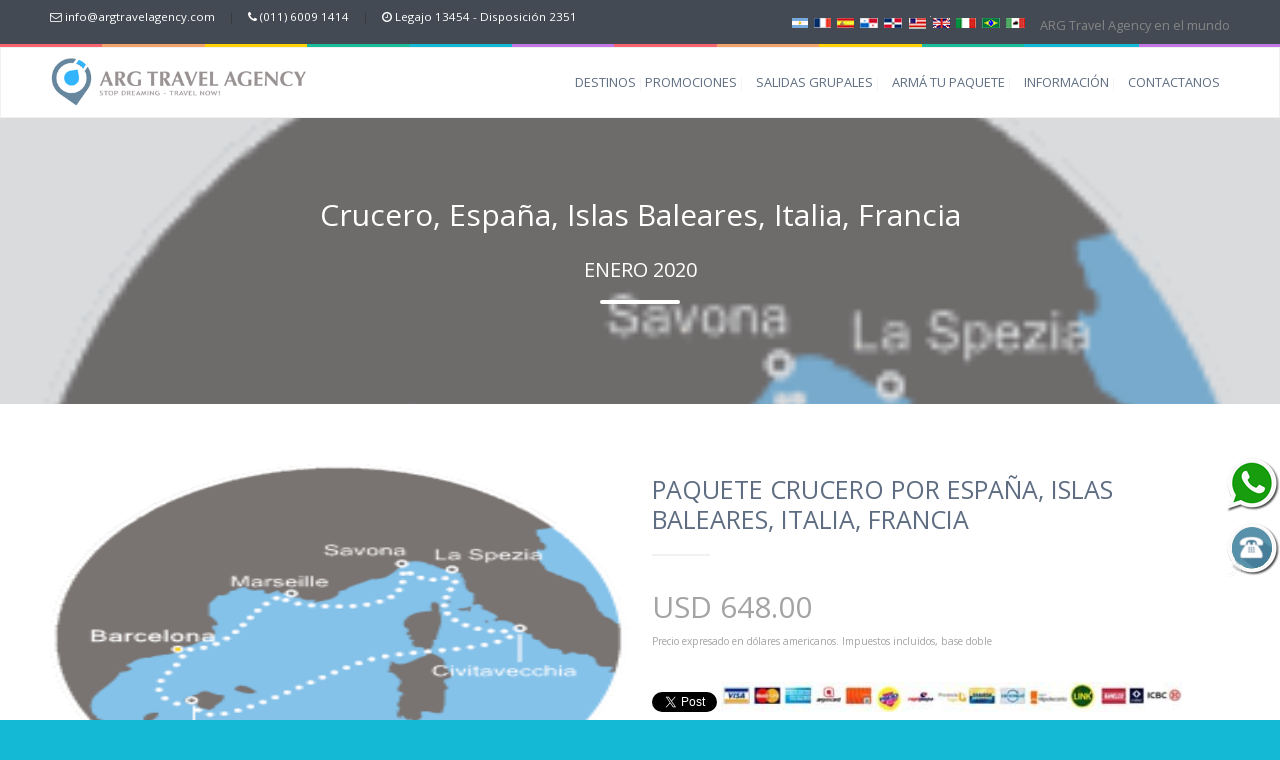

--- FILE ---
content_type: text/html; charset=UTF-8
request_url: https://www.argtravelagency.com.ar/paquete/cruceros/crucero-por-espana-islas-baleares-italia-francia-4/
body_size: 15037
content:
<!DOCTYPE html> <!--[if lt IE 7 ]><html class="ie ie6" lang="es-ES"> <![endif]--> <!--[if IE 7 ]><html class="ie ie7" lang="es-ES"> <![endif]--> <!--[if IE 8 ]><html class="ie ie8" lang="es-ES"> <![endif]--> <!--[if (gte IE 9)|!(IE)]><!--><html lang="es-ES"> <!--<![endif]--><head><meta charset="UTF-8"><link type="text/css" media="all" href="https://www.argtravelagency.com.ar/wp-content/cache/autoptimize/css/autoptimize_fcd8d2544e90e5332caa30ac63517fea.css" as="style" onload="this.rel='stylesheet'" rel="preload" /><title>Crucero por España, Islas Baleares, Italia, Francia   - USD 648 Base doble - ARG Travel Agency</title><meta name="author" content="ARG Travel Agency SRL - BY DIVINITRIP"><meta name="viewport" content="width=device-width, initial-scale=1.0"><meta name="google-site-verification" content="EOqPYBn2l_7z92KCVzPW6SErZTrtxPI-jAvVDBPtufM" /><meta http-equiv="content-language" content="es-AR" /><meta name="classification" content="Tourism"><meta name="category" content="Tourism"><meta itemprop="name" content="Crucero por España, Islas Baleares, Italia, Francia   - USD 648 Base doble - ARG Travel Agency"><meta itemprop="description" content=""><meta itemprop="image" content="https://www.argtravelagency.com.ar/wp-content/uploads/2019/01/BCN07209.png"><link rel="publisher" href="https://plus.google.com/116417141397830909095"><meta property="fb:app_id" content="295781580826490"/><meta property="og:title" content="Crucero por España, Islas Baleares, Italia, Francia   - USD 648 Base doble - ARG Travel Agency"><meta property="og:locale" content="es_AR" /><meta property="og:type" content="website" /><meta property="og:url" content="https://www.argtravelagency.com.ar/paquete/cruceros/crucero-por-espana-islas-baleares-italia-francia-4/"><meta property="og:image" content="https://www.argtravelagency.com.ar/wp-content/uploads/2019/01/BCN07209.png"><meta name="description" content=""/><link rel="canonical" href="https://www.argtravelagency.com.ar/paquete/cruceros/crucero-por-espana-islas-baleares-italia-francia-4/" /><meta property="og:description" content="" /><meta property="og:site_name" content="ARG Travel Agency SRL" /><meta name="twitter:card" content="summary" /><meta property="twitter:image" content="https://www.argtravelagency.com.ar/wp-content/uploads/2019/01/BCN07209.png"><meta name="twitter:description" content="" /><meta name="twitter:title" content="Crucero por España, Islas Baleares, Italia, Francia   - USD 648 Base doble - ARG Travel Agency" /><meta name="twitter:site" content="@Argtravelagency" /><meta name="twitter:creator" content="@Argtravelagency" /> <script type='application/ld+json'>{"@context":"https:\/\/schema.org","@type":"WebSite","@id":"#website","url":"https:\/\/www.argtravelagency.com.ar\/","name":"ARG Travel Agency SRL","potentialAction":{"@type":"SearchAction","target":"https:\/\/www.argtravelagency.com.ar\/shop/?_sf_s={search_term_string}","query-input":"required name=search_term_string"}}</script> <script type='application/ld+json'>{"@context":"http:\/\/schema.org","@type":"Organization","url":"https:\/\/www.argtravelagency.com.ar\/","sameAs":["https:\/\/es-la.facebook.com\/argtravelagencysrl\/","https:\/\/www.instagram.com\/ArgtravelagencySRL\/","https:\/\/ar.linkedin.com\/company\/arg-travel-agency","https:\/\/twitter.com\/Argtravelagency"],"@id":"#organization","name":"ARG Travel Agerncy By Divinitrip","logo":"https:\/\/www.argtravelagency.com.ar\/wp-content\/uploads\/2020\/08\/logomov.gif"}</script> <script type="application/ld+json">{
    "@context": "http://schema.org",
    "@type": "TravelAgency",
    "image": "https://www.argtravelagency.com.ar/wp-content/uploads/2020/08/logomov.gif",
    "priceRange": "$$$",
    "telephone": "+541160091414",
    "name": "ARG Travel Agency SRL",
    "logo": "https://www.argtravelagency.com.ar/wp-content/uploads/2020/08/logomov.gif",
    "description": null,
    "openingHours": "Mo-Fr 10:00-19:00",
    "geo": {
        "@type": "GeoCoordinates",
        "longitude": "-58.379514",
        "latitude": "-34.604048"
    },
    "url": "https://www.argtravelagency.com.ar",
    "contactPoint": [{
        "@type": "ContactPoint",
        "telephone": "+54 11 6009 1414",
        "contactType": "Customer Service",
        "email": "info@argtravelagency.com",
        "contactOption": "HearingImpairedSupported",
        "areaServed": "Buenos Aires, Argentina",
        "availableLanguage": "English,Italian,Spanish"
    }, {
        "@type": "ContactPoint",
        "telephone": "+54 351 535 0189",
        "contactType": "Customer Service",
        "email": "info@argtravelagency.com",
        "contactOption": "HearingImpairedSupported",
        "areaServed": "C�rdoba, Argentina",
        "availableLanguage": "English,Italian,Spanish"
	}, {
        "@type": "ContactPoint",
        "telephone": "+54 341 512 2206",
        "contactType": "Customer Service",
        "email": "info@argtravelagency.com",
        "contactOption": "HearingImpairedSupported",
        "areaServed": "Rosario, Argentina",
        "availableLanguage": "English,Italian,Spanish"
	}],
    "address": {
        "@type": "PostalAddress",
        "addressCountry": "Argentina",
        "addressLocality": "Ciudad Aut\u00f3noma de Buenos Aires",
        "addressRegion": "Buenos Aires",
        "postalCode": "1008",
        "streetAddress": "Suipacha 370 6A"
    }
}</script> <script>(function(d, s, id) {
  var js, fjs = d.getElementsByTagName(s)[0];
  if (d.getElementById(id)) return;
  js = d.createElement(s); js.id = id;
  js.src = 'https://connect.facebook.net/es_LA/sdk.js#xfbml=1&version=v2.12&appId=295781580826490&autoLogAppEvents=1';
  fjs.parentNode.insertBefore(js, fjs);
}(document, 'script', 'facebook-jssdk'));</script> <!--[if lt IE 9]> <script src="https://www.argtravelagency.com.ar/wp-content/themes/lovetravel/js/main/html5.js" defer></script> <![endif]--><link rel="shortcut icon" href="http://www.argtravelagency.com.ar/wp-content/uploads/2020/08/hnet.com-image.ico"><link rel="apple-touch-icon" href="http://www.argtravelagency.com.ar/wp-content/uploads/2020/08/57.png"><link rel="apple-touch-icon" sizes="72x72" href="http://www.argtravelagency.com.ar/wp-content/uploads/2020/08/72.png"><link rel="apple-touch-icon" sizes="114x114" href="http://www.argtravelagency.com.ar/wp-content/uploads/2020/08/114.png">  <script type="text/javascript">var bhittani_plugin_kksr_js = {"nonce":"f95d06f3ed","grs":true,"ajaxurl":"https:\/\/www.argtravelagency.com.ar\/wp-admin\/admin-ajax.php","func":"kksr_ajax","msg":"Rate this post","fuelspeed":400,"thankyou":"Thank you for your vote","error_msg":"An error occurred","tooltip":"1","tooltips":[{"tip":"","color":"#ffffff"},{"tip":"","color":"#ffffff"},{"tip":"","color":"#ffffff"},{"tip":"","color":"#ffffff"},{"tip":"","color":"#ffffff"}]};</script> <script>/* You can add more configuration options to webfontloader by previously defining the WebFontConfig with your options */
                            if ( typeof WebFontConfig === "undefined" ) {
                                WebFontConfig = new Object();
                            }
                            WebFontConfig['google'] = {families: ['Open+Sans', 'Montez&amp;subset=latin']};

                            (function() {
                                var wf = document.createElement( 'script' );
                                wf.src = 'https://ajax.googleapis.com/ajax/libs/webfont/1.5.3/webfont.js';
                                wf.type = 'text/javascript';
                                wf.async = 'true';
                                var s = document.getElementsByTagName( 'script' )[0];
                                s.parentNode.insertBefore( wf, s );
                            })();</script> <link rel='dns-prefetch' href='//fonts.googleapis.com' /><link rel='dns-prefetch' href='//s.w.org' /><link rel="alternate" type="application/rss+xml" title="ARG Travel Agency SRL &raquo; Feed" href="https://www.argtravelagency.com.ar/feed/" /><link rel="alternate" type="application/rss+xml" title="ARG Travel Agency SRL &raquo; RSS de los comentarios" href="https://www.argtravelagency.com.ar/comments/feed/" /><link rel="alternate" type="application/rss+xml" title="ARG Travel Agency SRL &raquo; Crucero por España, Islas Baleares, Italia, Francia RSS de los comentarios" href="https://www.argtravelagency.com.ar/paquete/cruceros/crucero-por-espana-islas-baleares-italia-francia-4/feed/" /> <script type='text/javascript' src='https://www.argtravelagency.com.ar/wp-includes/js/jquery/jquery.js?ver=1.12.4'></script> <script type='text/javascript'>var lgv_options = {"user_func":{"before_style_set":"","after_style_set":"","after_style_list":"","after_style_grid":"","before_get_cookie":"","after_get_cookie":"","before_buttons_reselect":"","after_buttons_reselect":"","before_product_reselect":"","after_product_reselect":"","before_page_reload":"","before_ajax_product_reload":"","after_ajax_product_reload":""}};</script> <script type='text/javascript'>var wc_add_to_cart_params = {"ajax_url":"\/wp-admin\/admin-ajax.php","wc_ajax_url":"\/paquete\/cruceros\/crucero-por-espana-islas-baleares-italia-francia-4\/?wc-ajax=%%endpoint%%","i18n_view_cart":"View Cart","cart_url":"","is_cart":"","cart_redirect_after_add":"no"};</script> <script type='text/javascript'>var SF_LDATA = {"ajax_url":"https:\/\/www.argtravelagency.com.ar\/wp-admin\/admin-ajax.php","home_url":"https:\/\/www.argtravelagency.com.ar\/"};</script> <link rel='https://api.w.org/' href='https://www.argtravelagency.com.ar/wp-json/' /><link rel="EditURI" type="application/rsd+xml" title="RSD" href="https://www.argtravelagency.com.ar/xmlrpc.php?rsd" /><link rel="wlwmanifest" type="application/wlwmanifest+xml" href="https://www.argtravelagency.com.ar/wp-includes/wlwmanifest.xml" /><link rel='prev' title='Crucero por España, Italia' href='https://www.argtravelagency.com.ar/paquete/cruceros/crucero-por-espana-italia/' /><link rel='next' title='Crucero por Francia, España, Islas Baleares, Italia' href='https://www.argtravelagency.com.ar/paquete/cruceros/crucero-por-francia-espana-islas-baleares-italia-85/' /><meta name="generator" content="WordPress 4.8.2" /><meta name="generator" content="WooCommerce 2.5.5" /><link rel="canonical" href="https://www.argtravelagency.com.ar/paquete/cruceros/crucero-por-espana-islas-baleares-italia-francia-4/" /><link rel='shortlink' href='https://www.argtravelagency.com.ar/?p=24055' /> <script type="text/javascript">(function(h,e,a,t,m,p) {
m=e.createElement(a);m.async=!0;m.src=t;
p=e.getElementsByTagName(a)[0];p.parentNode.insertBefore(m,p);
})(window,document,'script','https://u.heatmap.it/log.js');</script> <link rel="alternate" type="application/rss+xml"  title="New products" href="https://www.argtravelagency.com.ar/shop/feed/" /><meta name="generator" content="Powered by Visual Composer - drag and drop page builder for WordPress."/> <!--[if lte IE 9]><link rel="preload" type="text/css" href="https://www.argtravelagency.com.ar/wp-content/plugins/js_composer/assets/css/vc_lte_ie9.min.css" as="style" onload="this.rel='stylesheet'" media="screen"><![endif]--><!--[if IE  8]><link rel="preload" type="text/css" href="https://www.argtravelagency.com.ar/wp-content/plugins/js_composer/assets/css/vc-ie8.min.css" as="style" onload="this.rel='stylesheet'" media="screen"><![endif]--><meta name="onesignal" content="wordpress-plugin"/><link rel="manifest"
href="https://www.argtravelagency.com.ar/wp-content/plugins/onesignal-free-web-push-notifications/sdk_files/manifest.json.php?gcm_sender_id="/> <script src=" https://cdn.onesignal.com/sdks/OneSignalSDK.js" async></script> <script>window.OneSignal = window.OneSignal || [];

      OneSignal.push( function() {
        OneSignal.SERVICE_WORKER_UPDATER_PATH = "OneSignalSDKUpdaterWorker.js.php";
        OneSignal.SERVICE_WORKER_PATH = "OneSignalSDKWorker.js.php";
        OneSignal.SERVICE_WORKER_PARAM = { scope: '/' };

        OneSignal.setDefaultNotificationUrl("https://www.argtravelagency.com.ar");
        var oneSignal_options = {};
        window._oneSignalInitOptions = oneSignal_options;

        oneSignal_options['wordpress'] = true;
oneSignal_options['appId'] = '90461175-7599-481a-98bf-6175d1bf9c61';
oneSignal_options['autoRegister'] = true;
oneSignal_options['welcomeNotification'] = { };
oneSignal_options['welcomeNotification']['title'] = "ARG Travel Agency";
oneSignal_options['welcomeNotification']['message'] = "Gracias por suscribirse!";
oneSignal_options['path'] = "https://www.argtravelagency.com.ar/wp-content/plugins/onesignal-free-web-push-notifications/sdk_files/";
oneSignal_options['persistNotification'] = true;
oneSignal_options['promptOptions'] = { };
oneSignal_options['promptOptions']['actionMessage'] = 'Quiere mostrar Notificaciones:';
oneSignal_options['promptOptions']['exampleNotificationTitleDesktop'] = 'Este es un ejemplo de nofiticaciones!';
oneSignal_options['promptOptions']['exampleNotificationMessageDesktop'] = 'Las notificaciones aparecerán en su escritorio';
oneSignal_options['promptOptions']['exampleNotificationTitleMobile'] = 'Ejemplo de notificación';
oneSignal_options['promptOptions']['exampleNotificationMessageMobile'] = 'Las notificaciones aparecerán en su dispositivo';
oneSignal_options['promptOptions']['exampleNotificationCaption'] = '(Ud. puede desuscribirse en cualquier momento)';
oneSignal_options['promptOptions']['acceptButtonText'] = 'CONTINUAR';
oneSignal_options['promptOptions']['cancelButtonText'] = 'No, Gracias!';
oneSignal_options['promptOptions']['siteName'] = 'https://www.argtravelagency.com.ar';
oneSignal_options['promptOptions']['autoAcceptTitle'] = 'Click para Aceptar';
oneSignal_options['notifyButton'] = { };
oneSignal_options['notifyButton']['enable'] = true;
oneSignal_options['notifyButton']['position'] = 'bottom-right';
oneSignal_options['notifyButton']['theme'] = 'default';
oneSignal_options['notifyButton']['size'] = 'medium';
oneSignal_options['notifyButton']['prenotify'] = true;
oneSignal_options['notifyButton']['displayPredicate'] = function() {
              return OneSignal.isPushNotificationsEnabled()
                      .then(function(isPushEnabled) {
                          return !isPushEnabled;
                      });
            };
oneSignal_options['notifyButton']['showCredit'] = false;
oneSignal_options['notifyButton']['text'] = {};
oneSignal_options['notifyButton']['text']['message.prenotify'] = 'Click para Suscribirse';
oneSignal_options['notifyButton']['text']['tip.state.unsubscribed'] = 'Suscribirse a las Notificaciones!';
oneSignal_options['notifyButton']['text']['tip.state.subscribed'] = 'Ud. está suscripto a las notificaciones!';
oneSignal_options['notifyButton']['text']['tip.state.blocked'] = 'Ud. bloqueó las notificaciones!';
oneSignal_options['notifyButton']['text']['message.action.subscribed'] = '¡Gracias por suscribirse!';
oneSignal_options['notifyButton']['text']['message.action.resubscribed'] = 'Ud. está suscripto a las notificaciones!';
oneSignal_options['notifyButton']['text']['message.action.unsubscribed'] = 'ud. no recibirá más las notificaciones';
oneSignal_options['notifyButton']['text']['dialog.main.title'] = 'Administrar Notificaciones del Sitio';
oneSignal_options['notifyButton']['text']['dialog.main.button.subscribe'] = 'Suscribirse';
oneSignal_options['notifyButton']['text']['dialog.main.button.unsubscribe'] = 'Desuscribirse';
oneSignal_options['notifyButton']['text']['dialog.blocked.title'] = 'Desbloquear Notificaciones';
oneSignal_options['notifyButton']['text']['dialog.blocked.message'] = 'Siga estas instrucciones para permitir las notificaciones';
              OneSignal.init(window._oneSignalInitOptions);
                    });

      function documentInitOneSignal() {
        var oneSignal_elements = document.getElementsByClassName("OneSignal-prompt");

        var oneSignalLinkClickHandler = function(event) { OneSignal.push(['registerForPushNotifications']); event.preventDefault(); };        for(var i = 0; i < oneSignal_elements.length; i++)
          oneSignal_elements[i].addEventListener('click', oneSignalLinkClickHandler, false);
      }

      if (document.readyState === 'complete') {
           documentInitOneSignal();
      }
      else {
           window.addEventListener("load", function(event){
               documentInitOneSignal();
          });
      }</script> <meta name="generator" content="Powered by Slider Revolution 5.2.4.1 - responsive, Mobile-Friendly Slider Plugin for WordPress with comfortable drag and drop interface." /> <noscript><style type="text/css">.wpb_animate_when_almost_visible { opacity: 1; }</style></noscript><script>/*! loadCSS. [c]2017 Filament Group, Inc. MIT License */
!function(a){"use strict";var b=function(b,c,d){function e(a){return h.body?a():void setTimeout(function(){e(a)})}function f(){i.addEventListener&&i.removeEventListener("load",f),i.media=d||"all"}var g,h=a.document,i=h.createElement("link");if(c)g=c;else{var j=(h.body||h.getElementsByTagName("head")[0]).childNodes;g=j[j.length-1]}var k=h.styleSheets;i.rel="stylesheet",i.href=b,i.media="only x",e(function(){g.parentNode.insertBefore(i,c?g:g.nextSibling)});var l=function(a){for(var b=i.href,c=k.length;c--;)if(k[c].href===b)return a();setTimeout(function(){l(a)})};return i.addEventListener&&i.addEventListener("load",f),i.onloadcssdefined=l,l(f),i};"undefined"!=typeof exports?exports.loadCSS=b:a.loadCSS=b}("undefined"!=typeof global?global:this);
/*! loadCSS rel=preload polyfill. [c]2017 Filament Group, Inc. MIT License */
!function(a){if(a.loadCSS){var b=loadCSS.relpreload={};if(b.support=function(){try{return a.document.createElement("link").relList.supports("preload")}catch(b){return!1}},b.poly=function(){for(var b=a.document.getElementsByTagName("link"),c=0;c<b.length;c++){var d=b[c];"preload"===d.rel&&"style"===d.getAttribute("as")&&(a.loadCSS(d.href,d,d.getAttribute("media")),d.rel=null)}},!b.support()){b.poly();var c=a.setInterval(b.poly,300);a.addEventListener&&a.addEventListener("load",function(){b.poly(),a.clearInterval(c)}),a.attachEvent&&a.attachEvent("onload",function(){a.clearInterval(c)})}}}(this);</script> <script type="text/javascript">// 
var tlJsHost = ((window.location.protocol == "https:") ? "https://secure.comodo.com/" : "http://www.trustlogo.com/");
document.write(unescape("%3Cscript src='" + tlJsHost + "trustlogo/javascript/trustlogo.js' type='text/javascript'%3E%3C/script%3E"));
//</script>  <script>!function(f,b,e,v,n,t,s)
  {if(f.fbq)return;n=f.fbq=function(){n.callMethod?
  n.callMethod.apply(n,arguments):n.queue.push(arguments)};
  if(!f._fbq)f._fbq=n;n.push=n;n.loaded=!0;n.version='2.0';
  n.queue=[];t=b.createElement(e);t.async=!0;
  t.src=v;s=b.getElementsByTagName(e)[0];
  s.parentNode.insertBefore(t,s)}(window, document,'script',
  'https://connect.facebook.net/en_US/fbevents.js');
  fbq('init', '419112405266946');
  fbq('track', 'PageView');</script> <noscript><img height="1" width="1" style="display:none"
src="https://www.facebook.com/tr?id=419112405266946&ev=PageView&noscript=1"
/></noscript></head><body style="" id="start_nicdark_framework" class="product-template-default single single-product postid-24055 woocommerce woocommerce-page wpb-js-composer js-comp-ver-4.11.2.1 vc_responsive"><div id="phone"> <img alt="Ll�menos GRATIS a trav�s de internet', '_blank');" src="//www.argtravelagency.com.ar/wp-content/uploads/2019/05/phone.png" onclick="PopupCenter('//www.argtravelagency.com.ar/c2c.html','xtf','400','500');"></div><div style="" class="nicdark_site"><div class="nicdark_site_fullwidth_boxed nicdark_site_fullwidth nicdark_clearfix"><div class="nicdark_overlay"></div><div class="nicdark_section nicdark_navigation nicdark_upper_level2"><div class='nicdark_menu_fullwidth_boxed nicdark_menu_fullwidth'><div class="nicdark_section nicdark_bg_greydark nicdark_displaynone_responsive"><div class="nicdark_container nicdark_clearfix"><div class="grid grid_6"><div class="nicdark_focus"><h6 class="white" style="font-size:0.9rem"> <i class="fa fa-envelope-o"></i> <a class="white title" href="#">info@argtravelagency.com</a> <span class="greydark2 nicdark_marginright10 nicdark_marginleft10">|</span> <i class="fa fa-phone"></i> <a class="white title" href="#">(011) 6009 1414</a> <span class="greydark2 nicdark_marginright10 nicdark_marginleft10">|</span> <i class="fa fa-clock-o"></i> Legajo 13454 - Disposición 2351</h6></div></div><div class="grid grid_6 right"><div class="nicdark_focus right"> <a class="nicdark_mpopup_window" href="#nicdark_window_pop_up"> <img style="margin-right:10px" src="/wp-content/uploads/2017/09/flags-horizontal.png" alt="teléfonos en el mundo" /> ARG Travel Agency en el mundo </a></div></div></div></div><div id="nicdark_window_pop_up" class="nicdark_bg_greydark nicdark_window_popup zoom-anim-dialog mfp-hide"><div class="nicdark_textevidence nicdark_bg_green "><div class="nicdark_margin20"><h4 class="white">LLAMENOS A NUESTROS NÚMEROS LOCALES EN</h4></div></div><div class="nicdark_padding20 nicdark_display_inlineblock nicdark_width_percentage100 nicdark_sizing"><ul class="nicdark_list border"><li class="nicdark_border_greydark"><p><img height="6%" width="6%" src="/wp-content/uploads/2017/10/1000px-Flag_of_Argentina.svg1_-e1508192914920.png" alt="Contacto en Buenos Aires, Argentina" /> (011) 6009 1414 - Buenos Aires, ARGENTINA</a></p><div class="nicdark_space15"></div></li><li class="nicdark_border_greydark"><p><img height="6%" width="6%" src="/wp-content/uploads/2017/10/1000px-Flag_of_Argentina.svg1_-e1508192914920.png" alt="Contacto en Buenos Aires, Argentina" /> (0351) 535 0189 - Córdoba, ARGENTINA</a></p><div class="nicdark_space15"></div></li><li class="nicdark_border_greydark"><p><img height="6%" width="6%" src="/wp-content/uploads/2017/10/1000px-Flag_of_Argentina.svg1_-e1508192914920.png" alt="Contacto en Buenos Aires, Argentina" /> (0341) 512 2206 - Rosario, ARGENTINA</a></p><div class="nicdark_space15"></div></li><li class="nicdark_border_greydark"><p><img height="6%" width="6%" src="/wp-content/uploads/2017/10/brazilian-flag-medium1-e1508193091584.png" alt="Contacto en Rio de Janeiro, BRASIL" /> +55 (213) 500 0236 - Rio de Janeiro, BRASIL</a></p><div class="nicdark_space15"></div></li><li class="nicdark_border_greydark"><p><img height="6%" width="6%" src="/wp-content/uploads/2017/09/1881-1899_Bandera_de_México1-e1508193122475.jpg" alt="Contacto en Cancún, México" /> +52 (998) 980 0358 - Cancún, MÉXICO</a></p><div class="nicdark_space15"></div></li><li class="nicdark_border_greydark"><p><img height="6%" width="6%" src="/wp-content/uploads/2017/10/bandera-italia-21-e1508193177808.jpg" alt="Contacto en Roma, Italia" /> +39 (069) 480 3721 - Roma, ITALIA</a></p><div class="nicdark_space15"></div></li><li class="nicdark_border_greydark"><p><img height="6%" width="6%" src="/wp-content/uploads/2017/10/bandera-gran-bretana-reino-unido1-e1508193202330.jpg" alt="Contacto en Londo, REINO UNIDO" /> +44 (203) 868 8504 - Londres, Reino Unido</a></p><div class="nicdark_space15"></div></li><li class="nicdark_border_greydark"><p><img height="6%" width="6%" src="/wp-content/uploads/2017/09/bandera-de-estados-unidos1-e1508193251510.jpg" alt="Contacto en New York, Estados Unidos" /> +1 (646) 712 9763 - New York, ESTADOS UNIDOS</a></p><div class="nicdark_space15"></div></li><li class="nicdark_border_greydark"><p><img height="6%" width="6%" src="/wp-content/uploads/2017/10/dominican-republic-flag-large1-e1508193276944.jpg" alt="Contacto en Santo Domingo, República Dominicana" /> +18 (29) 954 8279 - Santo Domingo, REP. DOMINICANA</a></p><div class="nicdark_space15"></div></li><li class="nicdark_border_greydark"><p><img height="6%" width="6%" src="/wp-content/uploads/2017/09/bandera-de-panama11-e1508193313907.jpg" alt="Contacto en Panamá City, Panamá" /> +50 (78) 387 612 - Panamá City, PANAMA</a></p><div class="nicdark_space15"></div></li><li class="nicdark_border_greydark"><p><img height="6%" width="6%" src="/wp-content/uploads/2017/10/bandera-españa1-e1508193336289.jpg" alt="Contacto en Madrid, ESPAÑA" /> +34 (91) 143 6456 - Madrid, ESPAÑA</a></p><div class="nicdark_space15"></div></li><li class="nicdark_border_greydark"><p><img height="6%" width="6%" src="/wp-content/uploads/2017/10/bandera-francia-11-e1508193368726.jpg" alt="Contacto en París, Francia" /> +33 (18) 626 9506 - París, FRANCIA</a></p><div class="nicdark_space15"></div></li></ul></div></div><div class="nicdark_space3 nicdark_bg_gradient"></div><div class="nicdark_bg_white nicdark_section nicdark_border_grey nicdark_sizing"><div class="nicdark_container nicdark_clearfix"><div class="grid grid_12 percentage"><div class="nicdark_space20"></div><div class="nicdark_logo nicdark_marginleft10"> <a href="https://www.argtravelagency.com.ar"><img alt="" src="//www.argtravelagency.com.ar/wp-content/uploads/2020/08/Logomov.gif"></a></div><div class="menu-arg-cats-container"><ul id="menu-arg-cats" class="menu"><li id="menu-item-16641" class="menu-item menu-item-type-custom menu-item-object-custom menu-item-has-children menu-item-16641"><a href="//www.argtravelagency.com.ar/shop">DESTINOS</a><ul  class="sub-menu"><li id="menu-item-17257" class="menu-item menu-item-type-custom menu-item-object-custom menu-item-17257"><a href="//www.argtravelagency.com.ar/shop">TODOS LOS DESTINOS</a></li><li id="menu-item-22592" class="menu-item menu-item-type-post_type menu-item-object-page menu-item-22592"><a href="https://www.argtravelagency.com.ar/paquetes-de-ski/">PAQUETES DE SKI</a></li><li id="menu-item-17006" class="menu-item menu-item-type-taxonomy menu-item-object-product_cat menu-item-17006"><a href="https://www.argtravelagency.com.ar/viajes-a/paquetes/solos-y-solas/">SOLAS Y SOLOS</a></li><li id="menu-item-17008" class="menu-item menu-item-type-taxonomy menu-item-object-product_cat menu-item-17008"><a href="https://www.argtravelagency.com.ar/viajes-a/paquetes/luna-de-miel/">LUNA DE MIEL</a></li><li id="menu-item-17018" class="menu-item menu-item-type-taxonomy menu-item-object-product_cat menu-item-17018"><a href="https://www.argtravelagency.com.ar/viajes-a/paquetes/golf/">VIAJES DE GOLF</a></li><li id="menu-item-17020" class="menu-item menu-item-type-taxonomy menu-item-object-product_cat menu-item-17020"><a href="https://www.argtravelagency.com.ar/viajes-a/paquetes/corporativo-y-eventos/">CORPORATIVO Y EVENTOS</a></li></ul></li><li id="menu-item-16644" class="menu-item menu-item-type-post_type menu-item-object-page menu-item-16644"><a href="https://www.argtravelagency.com.ar/viajes-y-paquetes/promociones/">PROMOCIONES</a></li><li id="menu-item-27720" class="menu-item menu-item-type-custom menu-item-object-custom menu-item-27720"><a href="https://www.argtravelagency.com.ar/viajes-a/paquetes/salidas-grupales">SALIDAS GRUPALES</a></li><li id="menu-item-16649" class="menu-item menu-item-type-post_type menu-item-object-page menu-item-16649"><a href="https://www.argtravelagency.com.ar/arma-tu-paquete/">ARMÁ TU PAQUETE</a></li><li id="menu-item-16650" class="menu-item menu-item-type-post_type menu-item-object-page menu-item-16650"><a href="https://www.argtravelagency.com.ar/informacion-para-el-turista/">INFORMACIÓN</a></li><li id="menu-item-16651" class="menu-item menu-item-type-post_type menu-item-object-page menu-item-16651"><a href="https://www.argtravelagency.com.ar/contactanos/">CONTACTANOS</a></li></ul></div><div class="nicdark_space20"></div></div></div></div></div></div><div class="nicdark_space100"></div><section id="nicdark_singlepost_parallax" class="nicdark_section nicdark_imgparallax" style="background:url(https://www.argtravelagency.com.ar/wp-content/uploads/2019/01/BCN07209.png) 50% 0 fixed; background-size:cover;"><div class="nicdark_filter greydark"><div class="nicdark_container nicdark_clearfix"><div class="grid grid_12"><div class="nicdark_space90"></div><h1 class="white center subtitle">Crucero, España, Islas Baleares, Italia, Francia</h1><div class="nicdark_space10"></div><h3 class="subtitle center white">ENERO 2020</h3><div class="nicdark_space20"></div><div class="nicdark_divider center big"><span class="nicdark_bg_white nicdark_radius"></span></div><div class="nicdark_space90"></div></div></div></div></section> <script type="text/javascript">(function($) { "use strict"; $("#nicdark_singlepost_parallax").parallax("50%", 0.3); })(jQuery);</script> <div class="nicdark_space50"></div><section class="nicdark_section"><div class="nicdark_container nicdark_clearfix"><div class="grid grid_12"><div itemscope itemtype="http://schema.org/Product" id="product-24055" class="post-24055 product type-product status-publish has-post-thumbnail product_cat-cruceros purchasable product-type-simple product-cat-cruceros instock"><div class="images"> <a href="https://www.argtravelagency.com.ar/wp-content/uploads/2019/01/BCN07209.png" itemprop="image" class="woocommerce-main-image zoom" title="" data-rel="prettyPhoto"><img width="235" height="235" src="https://www.argtravelagency.com.ar/wp-content/uploads/2019/01/BCN07209.png" class="attachment-shop_single size-shop_single wp-post-image" alt="" title="" srcset="https://www.argtravelagency.com.ar/wp-content/uploads/2019/01/BCN07209.png 235w, https://www.argtravelagency.com.ar/wp-content/uploads/2019/01/BCN07209-100x100.png 100w" sizes="(max-width: 235px) 100vw, 235px" /></a></div><div class="summary entry-summary"><h1 itemprop="name" class="product_title entry-title">PAQUETE Crucero por España, Islas Baleares, Italia, Francia</h1><div itemprop="offers" itemscope itemtype="http://schema.org/Offer"><p class="price">USD<span class="amount">&nbsp;648.00</span> <span style="font-size:0.5em; cursor:pointer; color:#999999 !important;"></span><br /><span style="font-size:0.8rem;">Precio expresado en d&oacute;lares americanos. Impuestos incluidos, base doble</span></p> <span style="font-size: 0.7rem;" class="price-description"><div id="fb-root"></div><a href="https://twitter.com/share?ref_src=twsrc%5Etfw" class="twitter-share-button" data-show-count="false">Tweet</a><script async src="https://platform.twitter.com/widgets.js" charset="utf-8"></script> <div class = "fb-like" data-href = "https://www.argtravelagency.com.ar/paquete/cruceros/crucero-por-espana-islas-baleares-italia-francia-4/" data-width = "500" data-share = "true"></div> <img src="https://www.argtravelagency.com.ar/wp-content/uploads/2017/10/tarjetas-700x500.jpg" height="30"></span><meta itemprop="price" content="648" /><meta itemprop="priceCurrency" content="USD" /><link itemprop="availability" href="http://schema.org/InStock" /></div><div itemprop="description"><p>El crucero sale desde el puerto de Barcelona el 13-01-20 y llega al puerto de Barcelona el 20-01-20.</p></div><div class="product_meta"> <span class="sku_wrapper">SKU: <span class="sku" itemprop="sku">b13deccd8870</span></span></div><div class="masviajesa"> <a href="//www.argtravelagency.com.ar/cruceros/">Seguir viendo m&aacute;s Cruceros!</a></div></div><div class="woocommerce-tabs wc-tabs-wrapper"><ul class="tabs wc-tabs"><li class="description_tab"> <a href="#tab-description">Descripci&oacute;n del Paquete</a></li></ul><div class="panel entry-content wc-tab" id="tab-description"><p>Barco Costa Smeralda &#8211; Crucero por Mediterraneo</p><p>Barcelona (España) > Palma de Mallorca (España) | Palma de Mallorca (España) > Civitavecchia / Roma | Civitavecchia / Roma > La Spezia (Italia) | La Spezia (Italia) > Savona (Italia) | Savona (Italia) > Marsella (Francia) | Marsella (Francia) > Barcelona (España).</p></div></div><div style="text-align:center"></div><p> <span style="float:left; font-size: 1.3rem; padding-bottom: 20px;">CONTACTO / RESERVA</span><div class="vc_row wpb_row vc_row-fluid"><div class="wpb_column vc_column_container vc_col-sm-12"><div class="vc_column-inner "><div class="wpb_wrapper"><div role="form" class="wpcf7" id="wpcf7-f2008-p24055-o1" lang="en-US" dir="ltr"><div class="screen-reader-response"></div><form action="/paquete/cruceros/crucero-por-espana-islas-baleares-italia-francia-4/#wpcf7-f2008-p24055-o1" method="post" class="wpcf7-form" novalidate="novalidate"><div style="display: none;"> <input type="hidden" name="_wpcf7" value="2008" /> <input type="hidden" name="_wpcf7_version" value="4.4.1" /> <input type="hidden" name="_wpcf7_locale" value="en_US" /> <input type="hidden" name="_wpcf7_unit_tag" value="wpcf7-f2008-p24055-o1" /> <input type="hidden" name="_wpnonce" value="efaed7456f" /></div><p><P style="padding-top:40px; padding-bottom:10px; height: 20px"><strong>INFORMACIÓN DE CONTACTO</strong></P></p><div class="nicdark_focus"><div class="grid grid_6 percentage nicdark_sizing nicdark_padding10_right">NOMBRES <span class="wpcf7-form-control-wrap nombres"><input type="text" name="nombres" value="" size="40" class="wpcf7-form-control wpcf7-text nicdark_bg_greydark2 nicdark_border_none" aria-invalid="false" placeholder="Nombres" /></span></div><div class="grid grid_6 percentage nicdark_sizing nicdark_padding10_left">APELLIDOS <span class="wpcf7-form-control-wrap apellidos"><input type="text" name="apellidos" value="" size="40" class="wpcf7-form-control wpcf7-text nicdark_bg_greydark2 nicdark_border_none" aria-invalid="false" placeholder="Apellidos" /></span></div></div><div class="nicdark_focus"><div class="grid grid_6 percentage nicdark_sizing nicdark_padding10_right">LUGAR DE RESIDENCIA <span class="wpcf7-form-control-wrap residencia"><input type="text" name="residencia" value="" size="40" class="wpcf7-form-control wpcf7-text nicdark_bg_greydark2 nicdark_border_none" aria-invalid="false" placeholder="Ingrese la ciudad donde reside" /></span></div><div class="grid grid_6 percentage nicdark_sizing nicdark_padding10_left">NACIONALIDAD <span class="wpcf7-form-control-wrap nacionalidad"><input type="text" name="nacionalidad" value="" size="40" class="wpcf7-form-control wpcf7-text nicdark_bg_greydark2 nicdark_border_none" aria-invalid="false" placeholder="Nacionalidad" /></span></div></div><div class="nicdark_focus"><div class="grid grid_6 percentage nicdark_sizing nicdark_padding10_right">TELEFONO FIJO <span class="wpcf7-form-control-wrap telfijo"><input type="tel" name="telfijo" value="" size="40" class="wpcf7-form-control wpcf7-text wpcf7-tel wpcf7-validates-as-tel nicdark_bg_greydark2 nicdark_border_none" aria-invalid="false" placeholder="Teléfono fijo" /></span></div><div class="grid grid_6 percentage nicdark_sizing nicdark_padding10_left">TELEFONO MOVIL <span class="wpcf7-form-control-wrap telmov"><input type="tel" name="telmov" value="" size="40" class="wpcf7-form-control wpcf7-text wpcf7-tel wpcf7-validates-as-tel nicdark_bg_greydark2 nicdark_border_none" aria-invalid="false" placeholder="Celular" /></span></div><div class="grid grid_12 percentage nicdark_sizing">EMAIL PRINCIPAL <span class="wpcf7-form-control-wrap email1"><input type="email" name="email1" value="" size="40" class="wpcf7-form-control wpcf7-text wpcf7-email wpcf7-validates-as-required wpcf7-validates-as-email nicdark_bg_greydark2 nicdark_border_none" aria-required="true" aria-invalid="false" placeholder="Email" /></span></div><div class="grid grid_12 percentage nicdark_sizing">EMAIL SECUNDARIO <span class="wpcf7-form-control-wrap email2"><input type="email" name="email2" value="" size="40" class="wpcf7-form-control wpcf7-text wpcf7-email wpcf7-validates-as-email nicdark_bg_greydark2 nicdark_border_none" aria-invalid="false" placeholder="Email" /></span></div></div><div class="nicdark_focus"><div class="grid grid_12 percentage nicdark_sizing nicdark_padding10_right">COMENTARIOS<span class="wpcf7-form-control-wrap comments"><textarea name="comments" cols="40" rows="10" class="wpcf7-form-control wpcf7-textarea" aria-invalid="false" placeholder="Ingrese sus comentarios"></textarea></span></div></div><div style="padding-bottom:100px; height:20px; float: left;"> <input type="submit" value="ENVIAR CONSULTA" class="wpcf7-form-control wpcf7-submit nicdark_bg_blue" /></div> <input type='hidden' class='wpcf7-pum' value='{"closepopup":false,"closedelay":0,"openpopup":false,"openpopup_id":0}' /><div class="wpcf7-response-output wpcf7-display-none"></div></form></div></div></div></div></div><div class="related products"><h2>Paquetes Relacionados</h2><ul class="products"> <script>var check = "n"; jQuery("#country_desc").css("padding-bottom", "50px"); jQuery("#country_title").html('<h2 style="font-size: 1.3em;">CRUCEROS</h2>');
jQuery("#country_desc").html('');
jQuery("#h1change").text("PAQUETES TURISTICOS A CRUCEROS");
jQuery("#nicdark_archive_parallax").css("background", "url(https://www.argtravelagency.com.ar/wp-content/uploads/2017/10/shopimage.jpg) 50% 0 fixed");
jQuery("#nicdark_archive_parallax").css("background-size", "cover");
//jQuery("#weather").html("");

var newflag = '';
if (check == "s") { jQuery("#flag").show(); jQuery("#flag").attr("src", newflag); } else { jQuery("#flag").hide(); }</script> <script>jQuery(document).ready( function () { br_lgv_style_set(); });</script> <li class="first post-24696 product type-product status-publish has-post-thumbnail product_cat-cruceros purchasable product-type-simple product-cat-cruceros instock"><a title="Crucero por España, Islas Baleares, Italia, Francia-" href="https://www.argtravelagency.com.ar/paquete/cruceros/crucero-por-espana-islas-baleares-italia-francia-36/" class="woocommerce-LoopProduct-link"><img width="200" height="150" src="https://www.argtravelagency.com.ar/wp-content/uploads/2018/01/BCN06228-200x150.png" class="attachment-shop_catalog size-shop_catalog wp-post-image" alt="" title="" /><div class="moon"><span title=" noches de alojamiento" style="font-size:1rem; margin-right: 6px;"></span><span title=" noches de alojamiento" style="font-size:1rem; margin-top:0px; margin-right: 20px;" class="vc_icon_element-icon fa fa-moon-o"></span><span title="Hotel  incluido" style="font-size:1rem; margin-top:0px; margin-right: 20px;" class="vc_icon_element-icon fa fa-bed"></span></div><h3>Crucero por España, Islas Baleares, Italia, Francia</h3> <span class="price" style="height: 0px;margin-bottom: -20px;"></span> <span style="font-size:0.9rem;"> </span> <span style="display: block;font-size: 15px;margin: 0 0 0px 0; border: none; padding: 5px; box-sizing:  border-box; height: 40px;"> </span><span style="margin-top: -25px;" class="price">USD<span class="amount">&nbsp;948.00</span></span> </a></li><li class="post-24642 product type-product status-publish has-post-thumbnail product_cat-cruceros purchasable product-type-simple product-cat-cruceros instock"><a title="Crucero por Antillas, Canarias, Gibraltar, España, Italia, Francia-" href="https://www.argtravelagency.com.ar/paquete/cruceros/crucero-por-antillas-canarias-gibraltar-espana-italia-francia-4/" class="woocommerce-LoopProduct-link"><img width="200" height="150" src="https://www.argtravelagency.com.ar/wp-content/uploads/2019/01/FDF08018-200x150.png" class="attachment-shop_catalog size-shop_catalog wp-post-image" alt="" title="" /><div class="moon"><span title=" noches de alojamiento" style="font-size:1rem; margin-right: 6px;"></span><span title=" noches de alojamiento" style="font-size:1rem; margin-top:0px; margin-right: 20px;" class="vc_icon_element-icon fa fa-moon-o"></span><span title="Hotel  incluido" style="font-size:1rem; margin-top:0px; margin-right: 20px;" class="vc_icon_element-icon fa fa-bed"></span></div><h3>Crucero por Antillas, Canarias, Gibraltar, España, Italia, Francia</h3> <span class="price" style="height: 0px;margin-bottom: -20px;"></span> <span style="font-size:0.9rem;"> </span> <span style="display: block;font-size: 15px;margin: 0 0 0px 0; border: none; padding: 5px; box-sizing:  border-box; height: 40px;"> </span><span style="margin-top: -25px;" class="price">USD<span class="amount">&nbsp;918.00</span></span> </a></li><li class="post-23754 product type-product status-publish has-post-thumbnail product_cat-cruceros purchasable product-type-simple product-cat-cruceros instock"><a title="Crucero por Italia, España, Francia-" href="https://www.argtravelagency.com.ar/paquete/cruceros/crucero-por-italia-espana-francia-9/" class="woocommerce-LoopProduct-link"><img width="200" height="150" src="https://www.argtravelagency.com.ar/wp-content/uploads/2019/01/GOA04017-200x150.png" class="attachment-shop_catalog size-shop_catalog wp-post-image" alt="" title="" /><div class="moon"><span title=" noches de alojamiento" style="font-size:1rem; margin-right: 6px;"></span><span title=" noches de alojamiento" style="font-size:1rem; margin-top:0px; margin-right: 20px;" class="vc_icon_element-icon fa fa-moon-o"></span><span title="Hotel  incluido" style="font-size:1rem; margin-top:0px; margin-right: 20px;" class="vc_icon_element-icon fa fa-bed"></span></div><h3>Crucero por Italia, España, Francia</h3> <span class="price" style="height: 0px;margin-bottom: -20px;"></span> <span style="font-size:0.9rem;"> </span> <span style="display: block;font-size: 15px;margin: 0 0 0px 0; border: none; padding: 5px; box-sizing:  border-box; height: 40px;"> </span><span style="margin-top: -25px;" class="price">USD<span class="amount">&nbsp;508.00</span></span> </a></li><li class="last post-24716 product type-product status-publish has-post-thumbnail product_cat-cruceros purchasable product-type-simple product-cat-cruceros instock"><a title="Crucero por Italia, Malta, España, Francia-" href="https://www.argtravelagency.com.ar/paquete/cruceros/crucero-por-italia-malta-espana-francia-26/" class="woocommerce-LoopProduct-link"><img width="200" height="150" src="https://www.argtravelagency.com.ar/wp-content/uploads/2019/01/CTA06015-200x150.png" class="attachment-shop_catalog size-shop_catalog wp-post-image" alt="" title="" /><div class="moon"><span title=" noches de alojamiento" style="font-size:1rem; margin-right: 6px;"></span><span title=" noches de alojamiento" style="font-size:1rem; margin-top:0px; margin-right: 20px;" class="vc_icon_element-icon fa fa-moon-o"></span><span title="Hotel  incluido" style="font-size:1rem; margin-top:0px; margin-right: 20px;" class="vc_icon_element-icon fa fa-bed"></span></div><h3>Crucero por Italia, Malta, España, Francia</h3> <span class="price" style="height: 0px;margin-bottom: -20px;"></span> <span style="font-size:0.9rem;"> </span> <span style="display: block;font-size: 15px;margin: 0 0 0px 0; border: none; padding: 5px; box-sizing:  border-box; height: 40px;"> </span><span style="margin-top: -25px;" class="price">USD<span class="amount">&nbsp;958.00</span></span> </a></li></ul></div><meta itemprop="url" content="https://www.argtravelagency.com.ar/paquete/cruceros/crucero-por-espana-islas-baleares-italia-francia-4/" /></div></div></div></section><div class="nicdark_space30"></div><div class="nicdark_space3 nicdark_bg_gradient"></div><section class="nicdark_section nicdark_bg_greydark nicdark_dark_widgets"><div class="nicdark_container nicdark_clearfix"><div class="nicdark_space30"></div><div class="grid grid_4 nomargin percentage"><div class="nicdark_space20"></div><div class="nicdark_margin10"><div id="text-3" class="widget widget_text"><h2>ARG TRAVEL AGENCY SRL</h2><div class="textwidget"><ul class="nicdark_list"><li><p class="nicdark_margin100 white nicdark_margintop0"><i class="fa fa-map-marker"></i>  Santos Dumont 2464 C &#8211; 1426 CABA &#8211; AR</p></li><li><p class="nicdark_margin100 white"><i class="fa fa-phone"></i>   Buenos Aires: +54 (11) 6009 1414</p><p class="nicdark_margin100 white"><i class="fa fa-phone"></i>   Rosario: 512 2206</p><p class="nicdark_margin100 white" style="padding-left: 10px;">Córdoba: 535 0189</p></li><li><p class="nicdark_margin100 white"><i class="fa fa-envelope-o"></i>   Mail: info@argtravelagency.com</p></li></ul></div></div></div></div><div class="grid grid_4 nomargin percentage" style="width:26.67%"><div class="nicdark_space20"></div><div class="nicdark_margin10"><div id="custom_html-6" class="widget_text widget widget_custom_html"><h2>DATOS FISCALES</h2><div class="textwidget custom-html-widget"><a href="http://qr.afip.gob.ar/?qr=zlNUPm5ueBqcZ8JTEhk3jA,," target="_F960AFIPInfo"><img src="http://www.afip.gob.ar/images/f960/DATAWEB.jpg" border="0" style="max-width: unset;width: 50px;"></a> <img alt="FAEVYT" src="//www.argtravelagency.com.ar/wp-content/uploads/2020/10/faevyt.png" style="
width: 120px;
clear: both;
padding-left: 15px;
"></div></div></div></div><div class="grid grid_4 nomargin percentage" style="width:40%"><div class="nicdark_space20"></div><div class="nicdark_margin10"><div id="custom_html-4" class="widget_text widget widget_custom_html"><h2>CONTACTANOS</h2><div class="textwidget custom-html-widget"><div role="form" class="wpcf7" id="wpcf7-f1684-o2" lang="en-US" dir="ltr"><div class="screen-reader-response"></div><form action="/paquete/cruceros/crucero-por-espana-islas-baleares-italia-francia-4/#wpcf7-f1684-o2" method="post" class="wpcf7-form" novalidate="novalidate"><div style="display: none;"> <input type="hidden" name="_wpcf7" value="1684" /> <input type="hidden" name="_wpcf7_version" value="4.4.1" /> <input type="hidden" name="_wpcf7_locale" value="en_US" /> <input type="hidden" name="_wpcf7_unit_tag" value="wpcf7-f1684-o2" /> <input type="hidden" name="_wpnonce" value="b520b8a325" /></div><div class="nicdark_margintop10_negative"><span class="wpcf7-form-control-wrap email1"><input type="email" name="email1" value="" size="40" class="wpcf7-form-control wpcf7-text wpcf7-email wpcf7-validates-as-required wpcf7-validates-as-email nicdark_bg_greydark2" aria-required="true" aria-invalid="false" placeholder="EMAIL" /></span><span class="wpcf7-form-control-wrap comments"><textarea name="comments" cols="40" rows="2" class="wpcf7-form-control wpcf7-textarea wpcf7-validates-as-required nicdark_bg_greydark2 nicdark_border_none" aria-required="true" aria-invalid="false" placeholder="MENSAJE"></textarea></span><input type="submit" value="ENVIAR" class="wpcf7-form-control wpcf7-submit nicdark_bg_green nicdark_btn small nicdark_height_initial" /></div> <input type='hidden' class='wpcf7-pum' value='{"closepopup":false,"closedelay":0,"openpopup":false,"openpopup_id":0}' /><div class="wpcf7-response-output wpcf7-display-none"></div></form></div></div></div></div></div></div></section><div class="nicdark_section nicdark_bg_greydark2 nickpaul_footer"><div class="nicdark_container nicdark_clearfix"><div class="grid grid_6 nicdark_aligncenter_iphoneland nicdark_aligncenter_iphonepotr"><div class="nicdark_space20"></div> <script language="JavaScript" type="text/javascript">TrustLogo("https://www.argtravelagency.com.ar/comodo_secure_seal_100x85_transp.png", "CL1", "none");</script> <p class="white" style="font-size: 0.8rem">ARG TRAVEL AGENCY SRL<span class="grey"> by DIVINITRIP</span> EVyT Legajo 13454 - Disposición 2351</i> CABA, AR</p></div><div class="grid grid_6"><div class="nicdark_focus right nicdark_aligncenter_iphoneland nicdark_aligncenter_iphonepotr"><div class="nicdark_margin10"> <a target="_blank" href="https://twitter.com/Argtravelagency" class="nicdark_press right nicdark_btn_icon nicdark_bg_blue small white"><i class="fa fa-twitter"></i></a></div><div class="nicdark_margin10"> <a target="_blank" href="https://www.instagram.com/argtravelagencysrl/" class="nicdark_press right nicdark_btn_icon nicdark_bg_red small white"><i class="fa fa-instagram"></i></a></div><div class="nicdark_margin10"> <a target="_blank" href="https://www.facebook.com/argtravelagencysrl/" class="nicdark_press right nicdark_btn_icon nicdark_facebook small white"><i class="fa fa-facebook"></i></a></div><div class="nicdark_margin10"> <a href="#start_nicdark_framework" class="nicdark_zoom nicdark_internal_link right nicdark_btn_icon nicdark_bg_green small nicdark_radius white"><i class="fa fa-arrow-up"></i></a></div></div></div></div></div></div></div> <script type="text/javascript">//   jQuery(window).load(function() { jQuery(".nicdark_preloader").delay(1000).fadeOut("slow"); })</script>  <script async src="https://www.googletagmanager.com/gtag/js?id=UA-54003829-1"></script> <script>window.dataLayer = window.dataLayer || [];
  function gtag(){dataLayer.push(arguments);}
  gtag('js', new Date());

  gtag('config', 'UA-54003829-1');</script><div id="pum-25981" class="pum pum-overlay pum-theme-16317 pum-theme-cutting-edge popmake-overlay click_open" data-popmake="{&quot;id&quot;:25981,&quot;slug&quot;:&quot;turquia&quot;,&quot;theme_id&quot;:16317,&quot;cookies&quot;:[{&quot;event&quot;:&quot;on_popup_open&quot;,&quot;settings&quot;:{&quot;name&quot;:&quot;pum-25981&quot;,&quot;key&quot;:&quot;&quot;,&quot;session&quot;:false,&quot;time&quot;:&quot;1 month&quot;,&quot;path&quot;:&quot;1&quot;}}],&quot;triggers&quot;:[{&quot;type&quot;:&quot;click_open&quot;,&quot;settings&quot;:{&quot;extra_selectors&quot;:&quot;&quot;,&quot;cookie_name&quot;:null}}],&quot;mobile_disabled&quot;:null,&quot;tablet_disabled&quot;:null,&quot;meta&quot;:{&quot;display&quot;:{&quot;stackable&quot;:false,&quot;overlay_disabled&quot;:false,&quot;scrollable_content&quot;:false,&quot;disable_reposition&quot;:false,&quot;size&quot;:&quot;auto&quot;,&quot;responsive_min_width&quot;:&quot;0%&quot;,&quot;responsive_min_width_unit&quot;:false,&quot;responsive_max_width&quot;:&quot;100%&quot;,&quot;responsive_max_width_unit&quot;:false,&quot;custom_width&quot;:&quot;640px&quot;,&quot;custom_width_unit&quot;:false,&quot;custom_height&quot;:&quot;380px&quot;,&quot;custom_height_unit&quot;:false,&quot;custom_height_auto&quot;:false,&quot;location&quot;:&quot;center&quot;,&quot;position_from_trigger&quot;:false,&quot;position_top&quot;:&quot;100&quot;,&quot;position_left&quot;:&quot;0&quot;,&quot;position_bottom&quot;:&quot;0&quot;,&quot;position_right&quot;:&quot;0&quot;,&quot;position_fixed&quot;:false,&quot;animation_type&quot;:&quot;fade&quot;,&quot;animation_speed&quot;:&quot;350&quot;,&quot;animation_origin&quot;:&quot;center top&quot;,&quot;overlay_zindex&quot;:false,&quot;zindex&quot;:&quot;1999999999&quot;},&quot;close&quot;:{&quot;text&quot;:&quot;&quot;,&quot;button_delay&quot;:&quot;0&quot;,&quot;overlay_click&quot;:false,&quot;esc_press&quot;:false,&quot;f4_press&quot;:false},&quot;click_open&quot;:[]}}" role="dialog" aria-hidden="true" ><div id="popmake-25981" class="pum-container popmake theme-16317"><div class="pum-content popmake-content"><p><a href="https://www.argtravelagency.com.ar/paquete/europa/italia/salida-grupal-acompanada-turquia-sicilia-con-playa/"><br /> <img class="alignnone size-medium wp-image-25935" src="https://www.argtravelagency.com.ar/wp-content/uploads/2019/03/IG_Turquia_Sicilia_Final-04-300x300.png" alt="" style="width:100%; height: 100%"/></a></p></div><button type="button" class="pum-close popmake-close" aria-label="Close"> × </button></div></div><div id="pum-16319" class="pum pum-overlay pum-theme-16313 pum-theme-default-theme popmake-overlay click_open" data-popmake="{&quot;id&quot;:16319,&quot;slug&quot;:&quot;mis-viajes-favoritos&quot;,&quot;theme_id&quot;:16313,&quot;cookies&quot;:[],&quot;triggers&quot;:[{&quot;type&quot;:&quot;click_open&quot;,&quot;settings&quot;:{&quot;extra_selectors&quot;:&quot;.getfav&quot;,&quot;do_default&quot;:null,&quot;cookie&quot;:{&quot;name&quot;:null}}}],&quot;mobile_disabled&quot;:null,&quot;tablet_disabled&quot;:null,&quot;meta&quot;:{&quot;display&quot;:{&quot;responsive_min_width&quot;:false,&quot;responsive_max_width&quot;:false,&quot;position_bottom&quot;:false,&quot;position_right&quot;:false,&quot;position_left&quot;:false,&quot;stackable&quot;:false,&quot;overlay_disabled&quot;:false,&quot;scrollable_content&quot;:false,&quot;disable_reposition&quot;:false,&quot;size&quot;:&quot;medium&quot;,&quot;responsive_min_width_unit&quot;:&quot;px&quot;,&quot;responsive_max_width_unit&quot;:&quot;px&quot;,&quot;custom_width&quot;:&quot;640px&quot;,&quot;custom_width_unit&quot;:false,&quot;custom_height&quot;:&quot;380px&quot;,&quot;custom_height_unit&quot;:false,&quot;custom_height_auto&quot;:false,&quot;location&quot;:&quot;center &quot;,&quot;position_from_trigger&quot;:false,&quot;position_top&quot;:&quot;100&quot;,&quot;position_fixed&quot;:false,&quot;animation_type&quot;:&quot;fade&quot;,&quot;animation_speed&quot;:&quot;350&quot;,&quot;animation_origin&quot;:&quot;center top&quot;,&quot;overlay_zindex&quot;:&quot;1999999998&quot;,&quot;zindex&quot;:&quot;1999999999&quot;},&quot;close&quot;:{&quot;text&quot;:&quot;X&quot;,&quot;button_delay&quot;:&quot;0&quot;,&quot;overlay_click&quot;:false,&quot;esc_press&quot;:&quot;true&quot;,&quot;f4_press&quot;:false},&quot;click_open&quot;:[]}}" role="dialog" aria-hidden="true" aria-labelledby="pum_popup_title_16319"><div id="popmake-16319" class="pum-container popmake theme-16313 pum-responsive pum-responsive-medium responsive size-medium"><div id="pum_popup_title_16319" class="pum-title popmake-title"> Mis Viajes Favoritos</div><div class="pum-content popmake-content"><p>[user_favorites include_links=&#8221;true&#8221; include_excerpts=&#8221;true&#8221; include_thumbnails=&#8221;true&#8221;]</p></div><button type="button" class="pum-close popmake-close" aria-label="Close"> X </button></div></div><div id="wacht"> <img alt="Viajes y Paquetes a todo el mundo, atención por WhatsApp" src="https://www.argtravelagency.com.ar/wp-content/plugins/wp-whatsapp-chat/images/whatsapp-chat.png" onclick="window.open('https://web.whatsapp.com/send?phone=+541160554242&text=Hola, estoy contactando desde la página de ARG Travel!', '_blank');"></div> <script type='text/javascript'>var _wpcf7 = {"loaderUrl":"https:\/\/www.argtravelagency.com.ar\/wp-content\/plugins\/contact-form-7\/images\/ajax-loader.gif","recaptchaEmpty":"Please verify that you are not a robot.","sending":"Sending ...","cached":"1"};</script> <script type='text/javascript'>var wc_single_product_params = {"i18n_required_rating_text":"Please select a rating","review_rating_required":"yes"};</script> <script type='text/javascript'>var woocommerce_params = {"ajax_url":"\/wp-admin\/admin-ajax.php","wc_ajax_url":"\/paquete\/cruceros\/crucero-por-espana-islas-baleares-italia-francia-4\/?wc-ajax=%%endpoint%%"};</script> <script type='text/javascript'>var wc_cart_fragments_params = {"ajax_url":"\/wp-admin\/admin-ajax.php","wc_ajax_url":"\/paquete\/cruceros\/crucero-por-espana-islas-baleares-italia-francia-4\/?wc-ajax=%%endpoint%%","fragment_name":"wc_fragments"};</script> <script type='text/javascript'>jQuery(document).ready(function(jQuery){jQuery.datepicker.setDefaults({"closeText":"Cerrar","currentText":"Hoy","monthNames":["enero","febrero","marzo","abril","mayo","junio","julio","agosto","septiembre","octubre","noviembre","diciembre"],"monthNamesShort":["Ene","Feb","Mar","Abr","May","Jun","Jul","Ago","Sep","Oct","Nov","Dic"],"nextText":"Siguiente","prevText":"Previo","dayNames":["domingo","lunes","martes","mi\u00e9rcoles","jueves","viernes","s\u00e1bado"],"dayNamesShort":["Dom","Lun","Mar","Mie","Jue","Vie","Sab"],"dayNamesMin":["D","L","M","X","J","V","S"],"dateFormat":"d MM yy","firstDay":1,"isRTL":false});});</script> <script type='text/javascript'>var pum_vars = {"version":"1.7.30","ajaxurl":"https:\/\/www.argtravelagency.com.ar\/wp-admin\/admin-ajax.php","restapi":"https:\/\/www.argtravelagency.com.ar\/wp-json\/pum\/v1","rest_nonce":null,"default_theme":"16313","debug_mode":"","disable_tracking":"","home_url":"\/","message_position":"top","core_sub_forms_enabled":"1","popups":[]};
var ajaxurl = "https:\/\/www.argtravelagency.com.ar\/wp-admin\/admin-ajax.php";
var pum_debug_vars = {"debug_mode_enabled":"Popup Maker: Debug Mode Enabled","debug_started_at":"Debug started at:","debug_more_info":"For more information on how to use this information visit https:\/\/docs.wppopupmaker.com\/?utm_medium=js-debug-info&utm_campaign=ContextualHelp&utm_source=browser-console&utm_content=more-info","global_info":"Global Information","localized_vars":"Localized variables","popups_initializing":"Popups Initializing","popups_initialized":"Popups Initialized","single_popup_label":"Popup: #","theme_id":"Theme ID: ","label_method_call":"Method Call:","label_method_args":"Method Arguments:","label_popup_settings":"Settings","label_triggers":"Triggers","label_cookies":"Cookies","label_delay":"Delay:","label_conditions":"Conditions","label_cookie":"Cookie:","label_settings":"Settings:","label_selector":"Selector:","label_mobile_disabled":"Mobile Disabled:","label_tablet_disabled":"Tablet Disabled:","label_event":"Event: %s","triggers":{"click_open":"Click Open","auto_open":"Time Delay \/ Auto Open"},"cookies":{"on_popup_close":"On Popup Close","on_popup_open":"On Popup Open","pum_sub_form_success":"Subscription Form: Successful","pum_sub_form_already_subscribed":"Subscription Form: Already Subscribed","manual":"Manual JavaScript","cf7_form_success":"Contact Form 7 Success"}};
var pum_sub_vars = {"ajaxurl":"https:\/\/www.argtravelagency.com.ar\/wp-admin\/admin-ajax.php","message_position":"top"};
var pum_popups = {"pum-25981":{"disable_on_mobile":false,"disable_on_tablet":false,"custom_height_auto":false,"scrollable_content":false,"position_from_trigger":false,"position_fixed":false,"overlay_disabled":false,"stackable":false,"disable_reposition":false,"close_on_overlay_click":false,"close_on_esc_press":false,"close_on_f4_press":false,"disable_form_reopen":false,"disable_accessibility":false,"cookies":[{"event":"on_popup_open","settings":{"name":"pum-25981","key":"","session":false,"time":"1 month","path":"1"}}],"theme_id":"16317","size":"auto","responsive_min_width":"0%","responsive_max_width":"100%","custom_width":"640px","custom_height":"380px","animation_type":"fade","animation_speed":"350","animation_origin":"center top","location":"center","position_top":"100","position_bottom":"0","position_left":"0","position_right":"0","zindex":"1999999999","close_button_delay":"0","triggers":[],"id":25981,"slug":"turquia"},"pum-16319":{"disable_on_mobile":false,"disable_on_tablet":false,"custom_height_auto":false,"scrollable_content":false,"position_from_trigger":false,"position_fixed":false,"overlay_disabled":false,"stackable":false,"disable_reposition":false,"close_on_overlay_click":false,"close_on_esc_press":true,"close_on_f4_press":false,"disable_form_reopen":false,"disable_accessibility":false,"theme_id":16313,"size":"medium","responsive_min_width_unit":"px","responsive_max_width_unit":"px","custom_width":"640px","custom_height":"380px","location":"center ","position_top":"100","animation_type":"fade","animation_speed":"350","animation_origin":"center top","overlay_zindex":"1999999998","zindex":"1999999999","close_button_delay":"0","triggers":[{"type":"click_open","settings":{"extra_selectors":".getfav","do_default":null,"cookie":{"name":null}}}],"id":16319,"slug":"mis-viajes-favoritos"}};</script> <script>function partA() {

  window.setTimeout(partB,1000);
}

function partB() {

  br_lgv_style_set();


  jQuery(document).on('change','select',function(){


		jQuery( document ).ajaxStop(function(a) {

console.log('paquete');
			ga('create', 'UA-54003829-1', 'auto') ;
			ga('set', 'page', location.pathname);
			ga('send', 'pageview');

		});


  });
}

partA();</script> <script>if (screen.width > 400) {
		  
		  jQuery("#phone").show();
	  } else {
		  jQuery("#phone").hide();
		  
	  }
		
	function PopupCenter(url, title, w, h) {
    // Fixes dual-screen position                         Most browsers      Firefox
    var dualScreenLeft = window.screenLeft != undefined ? window.screenLeft : window.screenX;
    var dualScreenTop = window.screenTop != undefined ? window.screenTop : window.screenY;

    var width = window.innerWidth ? window.innerWidth : document.documentElement.clientWidth ? document.documentElement.clientWidth : screen.width;
    var height = window.innerHeight ? window.innerHeight : document.documentElement.clientHeight ? document.documentElement.clientHeight : screen.height;

		var systemZoom = width / window.screen.availWidth;
		var left = (width - w) / 2 / systemZoom + dualScreenLeft
		var top = (height - h) / 2 / systemZoom + dualScreenTop
		var newWindow = window.open(url, title, 'location=no,toolbar=no,menubar=no,' + 'scrollbars=no, width=' + w / systemZoom + ', height=' + h / systemZoom + ', top=' + top + ', left=' + left);

    // Puts focus on the newWindow
    if (window.focus) newWindow.focus();
}</script> <script type="text/javascript" defer src="https://www.argtravelagency.com.ar/wp-content/cache/autoptimize/js/autoptimize_325656fe0e4b67282e8f4859585bc8cd.js"></script><noscript><link type="text/css" media="all" href="https://www.argtravelagency.com.ar/wp-content/cache/autoptimize/css/autoptimize_fcd8d2544e90e5332caa30ac63517fea.css" rel="stylesheet" /></noscript><noscript><link rel="stylesheet" type="text/css" href="https://www.argtravelagency.com.ar/wp-content/plugins/js_composer/assets/css/vc_lte_ie9.min.css" media="screen"></noscript><noscript><link rel="stylesheet" type="text/css" href="https://www.argtravelagency.com.ar/wp-content/plugins/js_composer/assets/css/vc-ie8.min.css" media="screen"></noscript></body></html>
<!-- This website is like a Rocket, isn't it? Performance optimized by WP Rocket. Learn more: https://wp-rocket.me -->